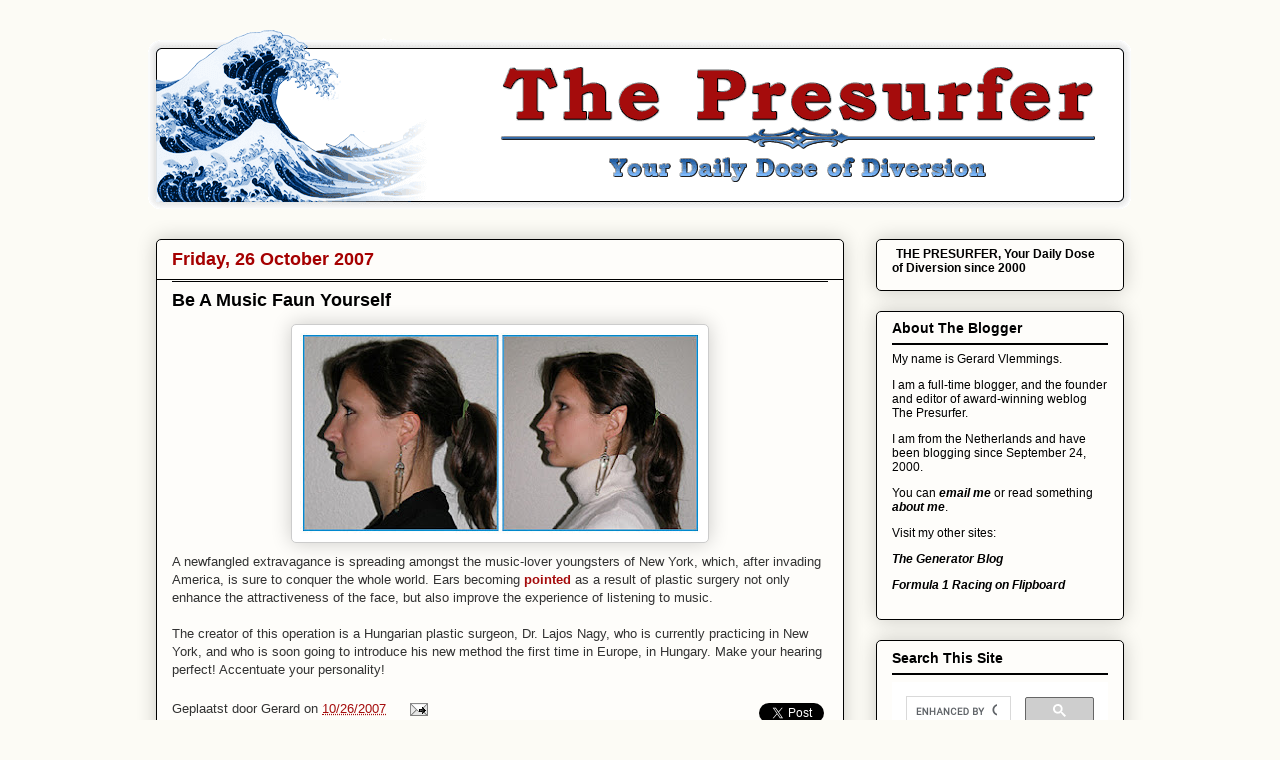

--- FILE ---
content_type: text/html; charset=UTF-8
request_url: https://presurfer.blogspot.com/2007/10/be-music-faun-yourself.html?showComment=1193415900000
body_size: 17038
content:
<!DOCTYPE html>
<html class='v2' dir='ltr' xmlns='http://www.w3.org/1999/xhtml' xmlns:b='http://www.google.com/2005/gml/b' xmlns:data='http://www.google.com/2005/gml/data' xmlns:expr='http://www.google.com/2005/gml/expr'>
<head>
<link href='https://www.blogger.com/static/v1/widgets/335934321-css_bundle_v2.css' rel='stylesheet' type='text/css'/>
<script type='text/javascript'>
var blog = document.location.hostname;
var slug = document.location.pathname;
var ctld = blog.substr(blog.lastIndexOf("."));
if (ctld != ".com") {
var ncr = "http://" + blog.substr(0, blog.indexOf("."));
ncr += ".blogspot.com/ncr" + slug;
window.location.replace(ncr);
}
</script>
<meta content='IE=EmulateIE7' http-equiv='X-UA-Compatible'/>
<meta content='width=1100' name='viewport'/>
<meta content='text/html; charset=UTF-8' http-equiv='Content-Type'/>
<meta content='blogger' name='generator'/>
<link href='https://presurfer.blogspot.com/favicon.ico' rel='icon' type='image/x-icon'/>
<link href='http://presurfer.blogspot.com/2007/10/be-music-faun-yourself.html' rel='canonical'/>
<link rel="alternate" type="application/atom+xml" title="The Presurfer - Atom" href="https://presurfer.blogspot.com/feeds/posts/default" />
<link rel="alternate" type="application/rss+xml" title="The Presurfer - RSS" href="https://presurfer.blogspot.com/feeds/posts/default?alt=rss" />
<link rel="service.post" type="application/atom+xml" title="The Presurfer - Atom" href="https://www.blogger.com/feeds/4622293537556367218/posts/default" />

<link rel="alternate" type="application/atom+xml" title="The Presurfer - Atom" href="https://presurfer.blogspot.com/feeds/5225070327248965315/comments/default" />
<!--Can't find substitution for tag [blog.ieCssRetrofitLinks]-->
<link href='https://blogger.googleusercontent.com/img/b/R29vZ2xl/AVvXsEh6AUMKokUuiyKdvVQKXxytPpHUNPDFD6M6kyavH8_N5M_jcZEJT8HpvcrK3Sc3qahXD2e7Ro76wiDEZ4TKk6QfzoVW-Uql13bG1tseZ8IY2t-Q3OAAUG93ASF0bMSm73K0d2Zc3RrvGLNARzo/s400/faun.jpg' rel='image_src'/>
<meta content='http://presurfer.blogspot.com/2007/10/be-music-faun-yourself.html' property='og:url'/>
<meta content='Be A Music Faun Yourself' property='og:title'/>
<meta content='The Presurfer is your daily dose of diversion. A blog about weird, funny and interesting things.' property='og:description'/>
<meta content='https://blogger.googleusercontent.com/img/b/R29vZ2xl/AVvXsEh6AUMKokUuiyKdvVQKXxytPpHUNPDFD6M6kyavH8_N5M_jcZEJT8HpvcrK3Sc3qahXD2e7Ro76wiDEZ4TKk6QfzoVW-Uql13bG1tseZ8IY2t-Q3OAAUG93ASF0bMSm73K0d2Zc3RrvGLNARzo/w1200-h630-p-k-no-nu/faun.jpg' property='og:image'/>
<title>The Presurfer: Be A Music Faun Yourself</title>
<style id='page-skin-1' type='text/css'><!--
/*
-----------------------------------------------
Blogger Template Style
Name:     Awesome Inc.
Designer: Tina Chen
URL:      tinachen.org
----------------------------------------------- */
#navbar-iframe {display: none !important;}
/* Variable definitions
====================
<Variable name="keycolor" description="Main Color" type="color" default="#ffffff"/>
<Group description="Page" selector=".body-fauxcolumns-outer">
<Variable name="body.font" description="Font" type="font"
default="normal normal 13px Arial, Tahoma, Helvetica, FreeSans, sans-serif"/>
<Variable name="body.background.color" description="Background Color" type="color" default="#000000"/>
<Variable name="body.text.color" description="Text Color" type="color" default="#ffffff"/>
</Group>
<Group description="Links" selector=".main-inner">
<Variable name="link.color" description="Link Color" type="color" default="#888888"/>
<Variable name="link.visited.color" description="Visited Color" type="color" default="#444444"/>
<Variable name="link.hover.color" description="Hover Color" type="color" default="#cccccc"/>
</Group>
<Group description="Blog Title" selector=".header">
<Variable name="header.font" description="Title Font" type="font"
default="normal bold 40px Arial, Tahoma, Helvetica, FreeSans, sans-serif"/>
<Variable name="header.text.color" description="Title Color" type="color" default="#333333" />
<Variable name="header.background.color" description="Header Background" type="color" default="transparent" />
</Group>
<Group description="Blog Description" selector=".description">
<Variable name="description.font" description="Font" type="font"
default="normal normal 14px Arial, Tahoma, Helvetica, FreeSans, sans-serif"/>
<Variable name="description.text.color" description="Text Color" type="color"
default="#333333" />
</Group>
<Group description="Tabs Text" selector=".tabs-outer .PageList">
<Variable name="tabs.font" description="Font" type="font"
default="normal bold 14px Arial, Tahoma, Helvetica, FreeSans, sans-serif"/>
<Variable name="tabs.text.color" description="Text Color" type="color" default="#333333"/>
<Variable name="tabs.selected.text.color" description="Selected Color" type="color" default="#000000"/>
</Group>
<Group description="Tabs Background" selector=".tabs-outer .PageList">
<Variable name="tabs.background.color" description="Background Color" type="color" default="#141414"/>
<Variable name="tabs.selected.background.color" description="Selected Color" type="color" default="#444444"/>
<Variable name="tabs.border.color" description="Border Color" type="color" default="#000000"/>
</Group>
<Group description="Date Header" selector=".date-header">
<Variable name="date.font" description="Font" type="font"
default="normal normal 14px Arial, Tahoma, Helvetica, FreeSans, sans-serif"/>
<Variable name="date.text.color" description="Text Color" type="color" default="#666666"/>
<Variable name="date.border.color" description="Border Color" type="color" default="#000000"/>
</Group>
<Group description="Post Title" selector=".post">
<Variable name="post.title.font" description="Font" type="font"
default="normal bold 22px Arial, Tahoma, Helvetica, FreeSans, sans-serif"/>
<Variable name="post.title.text.color" description="Text Color" type="color" default="#333333"/>
</Group>
<Group description="Post Background" selector=".post">
<Variable name="post.background.color" description="Background Color" type="color" default="#fefdfa" />
<Variable name="post.border.color" description="Border Color" type="color" default="#000000" />
<Variable name="post.border.bevel.color" description="Bevel Color" type="color" default="#000000"/>
</Group>
<Group description="Gadget Title" selector=".sidebar .widget">
<Variable name="widget.title.font" description="Font" type="font"
default="normal bold 14px Arial, Tahoma, Helvetica, FreeSans, sans-serif"/>
<Variable name="widget.title.text.color" description="Text Color" type="color" default="#333333"/>
</Group>
<Group description="Gadget Text" selector=".sidebar .widget">
<Variable name="widget.font" description="Font" type="font"
default="normal normal 14px Arial, Tahoma, Helvetica, FreeSans, sans-serif"/>
<Variable name="widget.text.color" description="Text Color" type="color" default="#333333"/>
<Variable name="widget.alternate.text.color" description="Alternate Color" type="color" default="#666666"/>
</Group>
<Group description="Gadget Links" selector=".sidebar .widget">
<Variable name="widget.link.color" description="Link Color" type="color" default="#a50c0c"/>
<Variable name="widget.link.visited.color" description="Visited Color" type="color" default="#0000ff"/>
<Variable name="widget.link.hover.color" description="Hover Color" type="color" default="#e69138"/>
</Group>
<Group description="Gadget Background" selector=".sidebar .widget">
<Variable name="widget.background.color" description="Background Color" type="color" default="#141414"/>
<Variable name="widget.border.color" description="Border Color" type="color" default="#222222"/>
<Variable name="widget.border.bevel.color" description="Bevel Color" type="color" default="#000000"/>
</Group>
<Group description="Sidebar Background" selector=".column-left-inner .column-right-inner">
<Variable name="widget.outer.background.color" description="Background Color" type="color" default="transparent" />
</Group>
<Group description="Images" selector=".main-inner">
<Variable name="image.background.color" description="Background Color" type="color" default="transparent"/>
<Variable name="image.border.color" description="Border Color" type="color" default="transparent"/>
</Group>
<Group description="Feed" selector=".blog-feeds">
<Variable name="feed.text.color" description="Text Color" type="color" default="#333333"/>
</Group>
<Group description="Feed Links" selector=".blog-feeds">
<Variable name="feed.link.color" description="Link Color" type="color" default="#a50c0c"/>
<Variable name="feed.link.visited.color" description="Visited Color" type="color" default="#0000ff"/>
<Variable name="feed.link.hover.color" description="Hover Color" type="color" default="#e69138"/>
</Group>
<Group description="Pager" selector=".blog-pager">
<Variable name="pager.background.color" description="Background Color" type="color" default="#fefdfa" />
</Group>
<Group description="Footer" selector=".footer-outer">
<Variable name="footer.background.color" description="Background Color" type="color" default="#fefdfa" />
<Variable name="footer.text.color" description="Text Color" type="color" default="#333333" />
</Group>
<Variable name="title.shadow.spread" description="Title Shadow" type="length" default="-1px"/>
<Variable name="body.background" description="Body Background" type="background"
color="#fcfbf5"
default="$(color) none repeat scroll top left"/>
<Variable name="body.background.gradient.cap" description="Body Gradient Cap" type="url"
default="none"/>
<Variable name="tabs.background.gradient" description="Tabs Background Gradient" type="url"
default="none"/>
<Variable name="header.background.gradient" description="Header Background Gradient" type="url" default="none" />
<Variable name="header.padding.top" description="Header Top Padding" type="length" default="22px" />
<Variable name="header.margin.top" description="Header Top Margin" type="length" default="0" />
<Variable name="header.margin.bottom" description="Header Bottom Margin" type="length" default="0" />
<Variable name="widget.padding.top" description="Widget Padding Top" type="length" default="8px" />
<Variable name="widget.padding.side" description="Widget Padding Side" type="length" default="15px" />
<Variable name="widget.outer.margin.top" description="Widget Top Margin" type="length" default="0" />
<Variable name="widget.outer.background.gradient" description="Gradient" type="url" default="none" />
<Variable name="widget.border.radius" description="Gadget Border Radius" type="length" default="0" />
<Variable name="outer.shadow.spread" description="Outer Shadow Size" type="length" default="0" />
<Variable name="date.header.border.radius.top" description="Date Header Border Radius Top" type="length" default="0" />
<Variable name="date.header.position" description="Date Header Position" type="length" default="15px" />
<Variable name="date.space" description="Date Space" type="length" default="30px" />
<Variable name="date.position" description="Date Float" type="string" default="static" />
<Variable name="date.padding.bottom" description="Date Padding Bottom" type="length" default="0" />
<Variable name="date.border.size" description="Date Border Size" type="length" default="0" />
<Variable name="date.background" description="Date Background" type="background" color="transparent"
default="$(color) none no-repeat scroll top left" />
<Variable name="date.last.space.bottom" description="Date Last Space Bottom" type="length"
default="20px" />
<Variable name="date.last.border.radius.bottom" description="Date Last bottom radius" type="length" default="5px" />
<Variable name="post.first.padding.top" description="First Post Padding Top" type="length" default="0" />
<Variable name="image.shadow.spread" description="Image Shadow Size" type="length" default="0"/>
<Variable name="image.border.radius" description="Image Border Radius" type="length" default="0"/>
<Variable name="separator.outdent" description="Separator Outdent" type="length" default="15px" />
<Variable name="title.separator.border.size" description="Widget Title Border Size" type="length" default="1px" />
<Variable name="list.separator.border.size" description="List Separator Border Size" type="length" default="1px" />
<Variable name="shadow.spread" description="Shadow Size" type="length" default="0"/>
<Variable name="startSide" description="Side where text starts in blog language" type="automatic" default="left"/>
<Variable name="endSide" description="Side where text ends in blog language" type="automatic" default="right"/>
<Variable name="date.side" description="Side where date header is placed" type="string" default="right"/>
<Variable name="pager.border.radius.top" description="Pager Border Top Radius" type="length" default="5px" />
<Variable name="pager.space.top" description="Pager Top Space" type="length" default="1em" />
<Variable name="footer.background.gradient" description="Background Gradient" type="url" default="none" />
*/
/* Content
----------------------------------------------- */
body {
font: normal normal 13px Verdana, Geneva, sans-serif;;
color: #333333;
background: #fcfbf5 none repeat scroll top left;
}
html body .content-outer {
min-width: 0;
max-width: 100%;
width: 100%;
}
a:link {
text-decoration: none;
color: #a50c0c;
}
a:visited {
text-decoration: none;
color: #0000ff;
}
a:hover {
text-decoration: underline;
color: #e69138;
}
.body-fauxcolumn-outer .cap-top {
position: absolute;
z-index: 1;
height: 276px;
width: 100%;
background: transparent none repeat-x scroll top left;
_background-image: none;
}
/* Columns
----------------------------------------------- */
.content-inner {
padding: 0;
}
.header-inner .section {
margin: 0 7px;
}
.tabs-inner .section {
margin: 0 16px;
}
.main-inner {
padding-top: 30px;
}
.main-inner .column-center-inner,
.main-inner .column-left-inner,
.main-inner .column-right-inner {
padding: 0 5px;
}
*+html body .main-inner .column-center-inner {
margin-top: -30px;
}
#layout .main-inner .column-center-inner {
margin-top: 0;
}
/* Header
----------------------------------------------- */
.header-outer {
margin: 0 0 0 0;
background: transparent none repeat scroll 0 0;
}
.Header h1 {
font: normal normal 48px Verdana, Geneva, sans-serif;;
color: #000000;
text-shadow: 0 0 -1px #000000;
}
.Header h1 a {
color: #000000;
}
.Header .description {
font: normal normal 20px Verdana, Geneva, sans-serif;;
color: #000000;
}
.header-inner .Header .titlewrapper,
.header-inner .Header .descriptionwrapper {
padding-left: 0;
padding-right: 0;
margin-bottom: 0;
}
.header-inner .Header .titlewrapper {
padding-top: 22px;
}
/* Tabs
----------------------------------------------- */
.tabs-outer {
overflow: hidden;
position: relative;
background: #000000 url(//www.blogblog.com/1kt/awesomeinc/tabs_gradient_light.png) repeat scroll 0 0;
}
#layout .tabs-outer {
overflow: visible;
}
.tabs-cap-top, .tabs-cap-bottom {
position: absolute;
width: 100%;
border-top: 1px solid #908d6a;
}
.tabs-cap-bottom {
bottom: 0;
}
.tabs-inner .widget li a {
display: inline-block;
margin: 0;
padding: .6em 1.5em;
font: normal normal 13px Verdana, Geneva, sans-serif;;
color: #000000;
border-top: 1px solid #908d6a;
border-bottom: 1px solid #908d6a;
border-left: 1px solid #908d6a;
}
.tabs-inner .widget li:last-child a {
border-right: 1px solid #908d6a;
}
.tabs-inner .widget li.selected a, .tabs-inner .widget li a:hover {
background: #63704b url(//www.blogblog.com/1kt/awesomeinc/tabs_gradient_light.png) repeat-x scroll 0 -100px;
color: #ffffff;
}
/* Headings
----------------------------------------------- */
h2 {
font: normal bold 14px Verdana, Geneva, sans-serif;;
color: #000000;
}
/* Widgets
----------------------------------------------- */
.main-inner .section {
margin: 0 27px;
padding: 0;
}
.main-inner .column-left-outer,
.main-inner .column-right-outer {
margin-top: 0;
}
#layout .main-inner .column-left-outer,
#layout .main-inner .column-right-outer {
margin-top: 0;
}
.main-inner .column-left-inner,
.main-inner .column-right-inner {
background: transparent none repeat 0 0;
-moz-box-shadow: 0 0 0 rgba(0, 0, 0, .2);
-webkit-box-shadow: 0 0 0 rgba(0, 0, 0, .2);
-goog-ms-box-shadow: 0 0 0 rgba(0, 0, 0, .2);
box-shadow: 0 0 0 rgba(0, 0, 0, .2);
-moz-border-radius: 5px;
-webkit-border-radius: 5px;
-goog-ms-border-radius: 5px;
border-radius: 5px;
}
#layout .main-inner .column-left-inner,
#layout .main-inner .column-right-inner {
margin-top: 0;
}
.sidebar .widget {
font: normal normal 12px Verdana, Geneva, sans-serif;;
color: #000000;
}
.sidebar .widget a:link {
color: #000000;
}
.sidebar .widget a:visited {
color: #0000ff;
}
.sidebar .widget a:hover {
color: #ffa03e;
}
.sidebar .widget h2 {
text-shadow: 0 0 -1px #000000;
}
.main-inner .widget {
background-color: #fefdfa;
border: 1px solid #000000;
padding: 0 15px 15px;
margin: 20px -16px;
-moz-box-shadow: 0 0 20px rgba(0, 0, 0, .2);
-webkit-box-shadow: 0 0 20px rgba(0, 0, 0, .2);
-goog-ms-box-shadow: 0 0 20px rgba(0, 0, 0, .2);
box-shadow: 0 0 20px rgba(0, 0, 0, .2);
-moz-border-radius: 5px;
-webkit-border-radius: 5px;
-goog-ms-border-radius: 5px;
border-radius: 5px;
}
.main-inner .widget h2 {
margin: 0 -0;
padding: .6em 0 .5em;
border-bottom: 1px solid #000000;
}
.footer-inner .widget h2 {
padding: 0 0 .4em;
border-bottom: 1px solid #000000;
}
.main-inner .widget h2 + div, .footer-inner .widget h2 + div {
border-top: 1px solid #000000;
padding-top: 8px;
}
.main-inner .widget .widget-content {
margin: 0 -0;
padding: 7px 0 0;
}
.main-inner .widget ul, .main-inner .widget #ArchiveList ul.flat {
margin: -8px -15px 0;
padding: 0;
list-style: none;
}
.main-inner .widget #ArchiveList {
margin: -8px 0 0;
}
.main-inner .widget ul li, .main-inner .widget #ArchiveList ul.flat li {
padding: .5em 15px;
text-indent: 0;
color: #666666;
border-top: 0 solid #000000;
border-bottom: 1px solid #000000;
}
.main-inner .widget #ArchiveList ul li {
padding-top: .25em;
padding-bottom: .25em;
}
.main-inner .widget ul li:first-child, .main-inner .widget #ArchiveList ul.flat li:first-child {
border-top: none;
}
.main-inner .widget ul li:last-child, .main-inner .widget #ArchiveList ul.flat li:last-child {
border-bottom: none;
}
.post-body {
position: relative;
}
.main-inner .widget .post-body ul {
padding: 0 2.5em;
margin: .5em 0;
list-style: disc;
}
.main-inner .widget .post-body ul li {
padding: 0.25em 0;
margin-bottom: .25em;
color: #333333;
border: none;
}
.footer-inner .widget ul {
padding: 0;
list-style: none;
}
.widget .zippy {
color: #666666;
}
/* Posts
----------------------------------------------- */
body .main-inner .Blog {
padding: 0;
margin-bottom: 1em;
background-color: transparent;
border: none;
-moz-box-shadow: 0 0 0 rgba(0, 0, 0, 0);
-webkit-box-shadow: 0 0 0 rgba(0, 0, 0, 0);
-goog-ms-box-shadow: 0 0 0 rgba(0, 0, 0, 0);
box-shadow: 0 0 0 rgba(0, 0, 0, 0);
}
.main-inner .section:last-child .Blog:last-child {
padding: 0;
margin-bottom: 1em;
}
.main-inner .widget h2.date-header {
margin: 0 -15px 1px;
padding: 0 0 0 0;
font: normal bold 18px Verdana, Geneva, sans-serif;
color: #a50000;
background: transparent none no-repeat scroll top left;
border-top: 0 solid #000000;
border-bottom: 1px solid #000000;
-moz-border-radius-topleft: 0;
-moz-border-radius-topright: 0;
-webkit-border-top-left-radius: 0;
-webkit-border-top-right-radius: 0;
border-top-left-radius: 0;
border-top-right-radius: 0;
position: static;
bottom: 100%;
right: 15px;
text-shadow: 0 0 -1px #000000;
}
.main-inner .widget h2.date-header span {
font: normal bold 18px Verdana, Geneva, sans-serif;
display: block;
padding: .5em 15px;
border-left: 0 solid #000000;
border-right: 0 solid #000000;
}
.date-outer {
position: relative;
margin: 30px 0 20px;
padding: 0 15px;
background-color: #fefdfa;
border: 1px solid #000000;
-moz-box-shadow: 0 0 20px rgba(0, 0, 0, .2);
-webkit-box-shadow: 0 0 20px rgba(0, 0, 0, .2);
-goog-ms-box-shadow: 0 0 20px rgba(0, 0, 0, .2);
box-shadow: 0 0 20px rgba(0, 0, 0, .2);
-moz-border-radius: 5px;
-webkit-border-radius: 5px;
-goog-ms-border-radius: 5px;
border-radius: 5px;
}
.date-outer:first-child {
margin-top: 0;
}
.date-outer:last-child {
margin-bottom: 20px;
-moz-border-radius-bottomleft: 5px;
-moz-border-radius-bottomright: 5px;
-webkit-border-bottom-left-radius: 5px;
-webkit-border-bottom-right-radius: 5px;
-goog-ms-border-bottom-left-radius: 5px;
-goog-ms-border-bottom-right-radius: 5px;
border-bottom-left-radius: 5px;
border-bottom-right-radius: 5px;
}
.date-posts {
margin: 0 -0;
padding: 0 0;
clear: both;
}
.post-outer, .inline-ad {
border-top: 1px solid #000000;
margin: 0 -0;
padding: 15px 0;
}
.post-outer {
padding-bottom: 10px;
}
.post-outer:first-child {
padding-top: 0;
border-top: none;
}
.post-outer:last-child, .inline-ad:last-child {
border-bottom: none;
}
.post-body {
position: relative;
}
.post-body img {
padding: 8px;
background: #ffffff;
border: 1px solid #cccccc;
-moz-box-shadow: 0 0 20px rgba(0, 0, 0, .2);
-webkit-box-shadow: 0 0 20px rgba(0, 0, 0, .2);
box-shadow: 0 0 20px rgba(0, 0, 0, .2);
-moz-border-radius: 5px;
-webkit-border-radius: 5px;
border-radius: 5px;
}
h3.post-title, h4 {
font: normal bold 18px Verdana, Geneva, sans-serif;;
color: #000000;
}
h3.post-title a {
font: normal bold 18px Verdana, Geneva, sans-serif;;
color: #000000;
}
h3.post-title a:hover {
color: #e69138;
text-decoration: underline;
}
.post-header {
margin: 0 0 1em;
}
.post-body {
line-height: 1.4;
}
.post-outer h2 {
color: #333333;
}
.post-footer {
margin: 1.5em 0 0;
}
#blog-pager {
padding: 15px;
font-size: 120%;
background-color: #fefdfa;
border: 1px solid #000000;
-moz-box-shadow: 0 0 20px rgba(0, 0, 0, .2);
-webkit-box-shadow: 0 0 20px rgba(0, 0, 0, .2);
-goog-ms-box-shadow: 0 0 20px rgba(0, 0, 0, .2);
box-shadow: 0 0 20px rgba(0, 0, 0, .2);
-moz-border-radius: 5px;
-webkit-border-radius: 5px;
-goog-ms-border-radius: 5px;
border-radius: 5px;
-moz-border-radius-topleft: 5px;
-moz-border-radius-topright: 5px;
-webkit-border-top-left-radius: 5px;
-webkit-border-top-right-radius: 5px;
-goog-ms-border-top-left-radius: 5px;
-goog-ms-border-top-right-radius: 5px;
border-top-left-radius: 5px;
border-top-right-radius-topright: 5px;
margin-top: 1em;
}
.blog-feeds, .post-feeds {
margin: 1em 0;
text-align: center;
color: #000000;
}
.blog-feeds a, .post-feeds a {
color: #a50c0c;
}
.blog-feeds a:visited, .post-feeds a:visited {
color: #0000ff;
}
.blog-feeds a:hover, .post-feeds a:hover {
color: #e67500;
}
.post-outer .comments {
margin-top: 2em;
}
/* Footer
----------------------------------------------- */
.footer-outer {
margin: -20px 0 -1px;
padding: 20px 0 0;
color: #000000;
overflow: hidden;
}
.footer-fauxborder-left {
border-top: 1px solid #000000;
background: #fefdfa none repeat scroll 0 0;
-moz-box-shadow: 0 0 20px rgba(0, 0, 0, .2);
-webkit-box-shadow: 0 0 20px rgba(0, 0, 0, .2);
-goog-ms-box-shadow: 0 0 20px rgba(0, 0, 0, .2);
box-shadow: 0 0 20px rgba(0, 0, 0, .2);
margin: 0 -20px;
}

--></style>
<style id='template-skin-1' type='text/css'><!--
body {
min-width: 1000px;
}
.content-outer, .content-fauxcolumn-outer, .region-inner {
min-width: 1000px;
max-width: 1000px;
_width: 1000px;
}
.main-inner .columns {
padding-left: 0px;
padding-right: 280px;
}
.main-inner .fauxcolumn-center-outer {
left: 0px;
right: 280px;
/* IE6 does not respect left and right together */
_width: expression(this.parentNode.offsetWidth -
parseInt("0px") -
parseInt("280px") + 'px');
}
.main-inner .fauxcolumn-left-outer {
width: 0px;
}
.main-inner .fauxcolumn-right-outer {
width: 280px;
}
.main-inner .column-left-outer {
width: 0px;
right: 100%;
margin-left: -0px;
}
.main-inner .column-right-outer {
width: 280px;
margin-right: -280px;
}
#layout {
min-width: 0;
}
#layout .content-outer {
min-width: 0;
width: 800px;
}
#layout .region-inner {
min-width: 0;
width: auto;
}
--></style>
<script type='text/javascript'>

  var _gaq = _gaq || [];
  _gaq.push(['_setAccount', 'UA-702878-2']);
  _gaq.push(['_trackPageview']);

  (function() {
    var ga = document.createElement('script'); ga.type = 'text/javascript'; ga.async = true;
    ga.src = ('https:' == document.location.protocol ? 'https://ssl' : 'http://www') + '.google-analytics.com/ga.js';
    var s = document.getElementsByTagName('script')[0]; s.parentNode.insertBefore(ga, s);
  })();

</script>
<link href='https://www.blogger.com/dyn-css/authorization.css?targetBlogID=4622293537556367218&amp;zx=687a8feb-0146-418a-96c8-fefeab7660a9' media='none' onload='if(media!=&#39;all&#39;)media=&#39;all&#39;' rel='stylesheet'/><noscript><link href='https://www.blogger.com/dyn-css/authorization.css?targetBlogID=4622293537556367218&amp;zx=687a8feb-0146-418a-96c8-fefeab7660a9' rel='stylesheet'/></noscript>
<meta name='google-adsense-platform-account' content='ca-host-pub-1556223355139109'/>
<meta name='google-adsense-platform-domain' content='blogspot.com'/>

<!-- data-ad-client=ca-pub-3466199053549838 -->

</head>
<body class='loading'>
<div class='navbar section' id='navbar'><div class='widget Navbar' data-version='1' id='Navbar1'><script type="text/javascript">
    function setAttributeOnload(object, attribute, val) {
      if(window.addEventListener) {
        window.addEventListener('load',
          function(){ object[attribute] = val; }, false);
      } else {
        window.attachEvent('onload', function(){ object[attribute] = val; });
      }
    }
  </script>
<div id="navbar-iframe-container"></div>
<script type="text/javascript" src="https://apis.google.com/js/platform.js"></script>
<script type="text/javascript">
      gapi.load("gapi.iframes:gapi.iframes.style.bubble", function() {
        if (gapi.iframes && gapi.iframes.getContext) {
          gapi.iframes.getContext().openChild({
              url: 'https://www.blogger.com/navbar/4622293537556367218?po\x3d5225070327248965315\x26origin\x3dhttps://presurfer.blogspot.com',
              where: document.getElementById("navbar-iframe-container"),
              id: "navbar-iframe"
          });
        }
      });
    </script><script type="text/javascript">
(function() {
var script = document.createElement('script');
script.type = 'text/javascript';
script.src = '//pagead2.googlesyndication.com/pagead/js/google_top_exp.js';
var head = document.getElementsByTagName('head')[0];
if (head) {
head.appendChild(script);
}})();
</script>
</div></div>
<div class='body-fauxcolumns'>
<div class='fauxcolumn-outer body-fauxcolumn-outer'>
<div class='cap-top'>
<div class='cap-left'></div>
<div class='cap-right'></div>
</div>
<div class='fauxborder-left'>
<div class='fauxborder-right'></div>
<div class='fauxcolumn-inner'>
</div>
</div>
<div class='cap-bottom'>
<div class='cap-left'></div>
<div class='cap-right'></div>
</div>
</div>
</div>
<div class='content'>
<div class='content-fauxcolumns'>
<div class='fauxcolumn-outer content-fauxcolumn-outer'>
<div class='cap-top'>
<div class='cap-left'></div>
<div class='cap-right'></div>
</div>
<div class='fauxborder-left'>
<div class='fauxborder-right'></div>
<div class='fauxcolumn-inner'>
</div>
</div>
<div class='cap-bottom'>
<div class='cap-left'></div>
<div class='cap-right'></div>
</div>
</div>
</div>
<div class='content-outer'>
<div class='content-cap-top cap-top'>
<div class='cap-left'></div>
<div class='cap-right'></div>
</div>
<div class='fauxborder-left content-fauxborder-left'>
<div class='fauxborder-right content-fauxborder-right'></div>
<div class='content-inner'>
<header>
<div class='header-outer'>
<div class='header-cap-top cap-top'>
<div class='cap-left'></div>
<div class='cap-right'></div>
</div>
<div class='fauxborder-left header-fauxborder-left'>
<div class='fauxborder-right header-fauxborder-right'></div>
<div class='region-inner header-inner'>
<div class='header section' id='header'><div class='widget Header' data-version='1' id='Header1'>
<div id='header-inner'>
<a href='https://presurfer.blogspot.com/' style='display: block'>
<img alt='The Presurfer' height='179px; ' id='Header1_headerimg' src='https://blogger.googleusercontent.com/img/b/R29vZ2xl/AVvXsEj1dzu_tCbSOy_s0EL6FjJQWF-CElKwoM4ONyre_VtM06bn03gyEgENEHv2I54kn5Ki8HtNKalVmxW4Vwc6q3CGOBMtBn9PR4ucaYLQK7JyKcFT7no9pg2z4uucRaKW4mIUHp-eX0hTmZSVxP6A/s1600/PresurferHeaderFINAL-RWB2.png' style='display: block' width='984px; '/>
</a>
</div>
</div></div>
</div>
</div>
<div class='header-cap-bottom cap-bottom'>
<div class='cap-left'></div>
<div class='cap-right'></div>
</div>
</div>
</header>
<div class='tabs-outer'>
<div class='tabs-cap-top cap-top'>
<div class='cap-left'></div>
<div class='cap-right'></div>
</div>
<div class='fauxborder-left tabs-fauxborder-left'>
<div class='fauxborder-right tabs-fauxborder-right'></div>
<div class='region-inner tabs-inner'>
<div class='tabs no-items section' id='crosscol'></div>
<div class='tabs no-items section' id='crosscol-overflow'></div>
</div>
</div>
<div class='tabs-cap-bottom cap-bottom'>
<div class='cap-left'></div>
<div class='cap-right'></div>
</div>
</div>
<div class='main-outer'>
<div class='main-cap-top cap-top'>
<div class='cap-left'></div>
<div class='cap-right'></div>
</div>
<div class='fauxborder-left main-fauxborder-left'>
<div class='fauxborder-right main-fauxborder-right'></div>
<div class='region-inner main-inner'>
<div class='columns fauxcolumns'>
<div class='fauxcolumn-outer fauxcolumn-center-outer'>
<div class='cap-top'>
<div class='cap-left'></div>
<div class='cap-right'></div>
</div>
<div class='fauxborder-left'>
<div class='fauxborder-right'></div>
<div class='fauxcolumn-inner'>
</div>
</div>
<div class='cap-bottom'>
<div class='cap-left'></div>
<div class='cap-right'></div>
</div>
</div>
<div class='fauxcolumn-outer fauxcolumn-left-outer'>
<div class='cap-top'>
<div class='cap-left'></div>
<div class='cap-right'></div>
</div>
<div class='fauxborder-left'>
<div class='fauxborder-right'></div>
<div class='fauxcolumn-inner'>
</div>
</div>
<div class='cap-bottom'>
<div class='cap-left'></div>
<div class='cap-right'></div>
</div>
</div>
<div class='fauxcolumn-outer fauxcolumn-right-outer'>
<div class='cap-top'>
<div class='cap-left'></div>
<div class='cap-right'></div>
</div>
<div class='fauxborder-left'>
<div class='fauxborder-right'></div>
<div class='fauxcolumn-inner'>
</div>
</div>
<div class='cap-bottom'>
<div class='cap-left'></div>
<div class='cap-right'></div>
</div>
</div>
<!-- corrects IE6 width calculation -->
<div class='columns-inner'>
<div class='column-center-outer'>
<div class='column-center-inner'>
<div class='main section' id='main'><div class='widget Blog' data-version='1' id='Blog1'>
<div class='blog-posts hfeed'>

          <div class="date-outer">
        
<h2 class='date-header'><span>Friday, 26 October 2007</span></h2>

          <div class="date-posts">
        
<div class='post-outer'>
<div class='post hentry'>
<a name='5225070327248965315'></a>
<h3 class='post-title entry-title'>
<a href='https://presurfer.blogspot.com/2007/10/be-music-faun-yourself.html'>Be A Music Faun Yourself</a>
</h3>
<div class='post-header'>
<div class='post-header-line-1'></div>
</div>
<div class='post-body entry-content'>
<a href="https://blogger.googleusercontent.com/img/b/R29vZ2xl/AVvXsEh6AUMKokUuiyKdvVQKXxytPpHUNPDFD6M6kyavH8_N5M_jcZEJT8HpvcrK3Sc3qahXD2e7Ro76wiDEZ4TKk6QfzoVW-Uql13bG1tseZ8IY2t-Q3OAAUG93ASF0bMSm73K0d2Zc3RrvGLNARzo/s1600-h/faun.jpg" onblur="try {parent.deselectBloggerImageGracefully();} catch(e) {}"><img alt="" border="0" id="BLOGGER_PHOTO_ID_5125557435198695810" src="https://blogger.googleusercontent.com/img/b/R29vZ2xl/AVvXsEh6AUMKokUuiyKdvVQKXxytPpHUNPDFD6M6kyavH8_N5M_jcZEJT8HpvcrK3Sc3qahXD2e7Ro76wiDEZ4TKk6QfzoVW-Uql13bG1tseZ8IY2t-Q3OAAUG93ASF0bMSm73K0d2Zc3RrvGLNARzo/s400/faun.jpg" style="display:block; margin:0px auto 10px; text-align:center;cursor:pointer; cursor:hand;" /></a> A newfangled extravagance is spreading amongst the music-lover youngsters of New York, which, after invading America, is sure to conquer the whole world. Ears becoming <b><a href="http://www.modernplasztika.co.hu/audioful_eng.html">pointed</a></b> as a result of plastic surgery not only enhance the attractiveness of the face, but also improve the experience of listening to music.<br /><br />The creator of this operation is a Hungarian plastic surgeon, Dr. Lajos Nagy, who is currently practicing in New York, and who is soon going to introduce his new method the first time in Europe, in Hungary. Make your hearing perfect! Accentuate your personality!
<div style='clear: both;'></div>
</div>
<div class='post-footer'>
<div style='float:right;padding:4px;'>
<a class='twitter-share-button' data-count='none' data-lang='en' data-related='presurfer:' data-text='Be A Music Faun Yourself' data-url='http://presurfer.blogspot.com/2007/10/be-music-faun-yourself.html' data-via='presurfer' href='http://twitter.com/share' rel='nofollow'></a>
<script src="//platform.twitter.com/widgets.js" type="text/javascript">
</script>
</div>
<div class='post-footer-line post-footer-line-1'><span class='post-author vcard'>
Geplaatst door
<span class='fn'>Gerard</span>
</span>
<span class='post-timestamp'>
on
<a class='timestamp-link' href='https://presurfer.blogspot.com/2007/10/be-music-faun-yourself.html' rel='bookmark' title='permanent link'><abbr class='published' title='2007-10-26T10:20:00+02:00'>10/26/2007</abbr></a>
</span>
<span class='post-icons'>
<span class='item-action'>
<a href='https://www.blogger.com/email-post/4622293537556367218/5225070327248965315' title='Email Post'>
<img alt="" class="icon-action" height="13" src="//img1.blogblog.com/img/icon18_email.gif" width="18">
</a>
</span>
<span class='item-control blog-admin pid-1543655135'>
<a href='https://www.blogger.com/post-edit.g?blogID=4622293537556367218&postID=5225070327248965315&from=pencil' title='Edit Post'>
<img alt='' class='icon-action' height='18' src='https://resources.blogblog.com/img/icon18_edit_allbkg.gif' width='18'/>
</a>
</span>
</span>
<span class='post-comment-link'>
</span>
<span class='post-backlinks post-comment-link'>
</span>
</div>
<div class='post-footer-line post-footer-line-2'><span class='post-labels'>
Labels:
<a href='https://presurfer.blogspot.com/search/label/weird' rel='tag'>weird</a>
</span>
</div>
<div class='post-footer-line post-footer-line-3'></div>
</div>
</div>
<div class='comments' id='comments'>
<a name='comments'></a>
<h4>
9
comment(s):
        
</h4>
<div id='Blog1_comments-block-wrapper'>
<dl class='' id='comments-block'>
<dt class='comment-author anon-comment-icon' id='c802418771239081913'>
<a name='c802418771239081913'></a>
Anonymous
said...
<div style='float:left;padding:4px;'>
<a class='twitter-share-button' data-count='horizontal' data-lang='en' data-related='presurfer:' data-text='Be A Music Faun Yourself' data-url='http://presurfer.blogspot.com/2007/10/be-music-faun-yourself.html' data-via='presurfer' href='http://twitter.com/share' rel='nofollow'></a>
<script src="//platform.twitter.com/widgets.js" type="text/javascript">
</script>
</div>
</dt>
<dd class='comment-body' id='Blog1_cmt-802418771239081913'>
<p>
Looking at the pictures of before and after they are obviously fake. I am not one to just call things fake but who has the exact same hair 4 weeks after surgery. Also if you look at the ear it is the same on all the patients. My wife has had 3 nose surgery's  so I am knowledgeable about post op photos. This has to be a humor site.
</p>
</dd>
<dd class='comment-footer'>
<span class='comment-timestamp'>
<a href='https://presurfer.blogspot.com/2007/10/be-music-faun-yourself.html?showComment=1193404260000#c802418771239081913' title='comment permalink'>
October 26, 2007
</a>
<span class='item-control blog-admin pid-522685399'>
<a class='comment-delete' href='https://www.blogger.com/comment/delete/4622293537556367218/802418771239081913' title='Delete Comment'>
<img src='https://resources.blogblog.com/img/icon_delete13.gif'/>
</a>
</span>
</span>
</dd>
<dt class='comment-author anon-comment-icon' id='c2060409400483311649'>
<a name='c2060409400483311649'></a>
Anonymous
said...
<div style='float:left;padding:4px;'>
<a class='twitter-share-button' data-count='horizontal' data-lang='en' data-related='presurfer:' data-text='Be A Music Faun Yourself' data-url='http://presurfer.blogspot.com/2007/10/be-music-faun-yourself.html' data-via='presurfer' href='http://twitter.com/share' rel='nofollow'></a>
<script src="//platform.twitter.com/widgets.js" type="text/javascript">
</script>
</div>
</dt>
<dd class='comment-body' id='Blog1_cmt-2060409400483311649'>
<p>
Yeah, those photos have got to be fake. Sure the models have all changed their shirts, but that's it. The ears are all the same, the facial blemishes remain unchanged, the jewelry is the same "weeks" later, and their hair is all exactly the same length pre-and-post-op.
</p>
</dd>
<dd class='comment-footer'>
<span class='comment-timestamp'>
<a href='https://presurfer.blogspot.com/2007/10/be-music-faun-yourself.html?showComment=1193415900000#c2060409400483311649' title='comment permalink'>
October 26, 2007
</a>
<span class='item-control blog-admin pid-522685399'>
<a class='comment-delete' href='https://www.blogger.com/comment/delete/4622293537556367218/2060409400483311649' title='Delete Comment'>
<img src='https://resources.blogblog.com/img/icon_delete13.gif'/>
</a>
</span>
</span>
</dd>
<dt class='comment-author anon-comment-icon' id='c2257505916158843023'>
<a name='c2257505916158843023'></a>
Anonymous
said...
<div style='float:left;padding:4px;'>
<a class='twitter-share-button' data-count='horizontal' data-lang='en' data-related='presurfer:' data-text='Be A Music Faun Yourself' data-url='http://presurfer.blogspot.com/2007/10/be-music-faun-yourself.html' data-via='presurfer' href='http://twitter.com/share' rel='nofollow'></a>
<script src="//platform.twitter.com/widgets.js" type="text/javascript">
</script>
</div>
</dt>
<dd class='comment-body' id='Blog1_cmt-2257505916158843023'>
<p>
Pointed ears do exist, though. See BodyTwo/Modblog.<BR/><BR/>http://www.bodytwo.com/blog/2007/10/09/elven-ears/#more-209
</p>
</dd>
<dd class='comment-footer'>
<span class='comment-timestamp'>
<a href='https://presurfer.blogspot.com/2007/10/be-music-faun-yourself.html?showComment=1193416140000#c2257505916158843023' title='comment permalink'>
October 26, 2007
</a>
<span class='item-control blog-admin pid-522685399'>
<a class='comment-delete' href='https://www.blogger.com/comment/delete/4622293537556367218/2257505916158843023' title='Delete Comment'>
<img src='https://resources.blogblog.com/img/icon_delete13.gif'/>
</a>
</span>
</span>
</dd>
<dt class='comment-author anon-comment-icon' id='c1884167237756790322'>
<a name='c1884167237756790322'></a>
Anonymous
said...
<div style='float:left;padding:4px;'>
<a class='twitter-share-button' data-count='horizontal' data-lang='en' data-related='presurfer:' data-text='Be A Music Faun Yourself' data-url='http://presurfer.blogspot.com/2007/10/be-music-faun-yourself.html' data-via='presurfer' href='http://twitter.com/share' rel='nofollow'></a>
<script src="//platform.twitter.com/widgets.js" type="text/javascript">
</script>
</div>
</dt>
<dd class='comment-body' id='Blog1_cmt-1884167237756790322'>
<p>
My sisters have one (sorta) pointed ear.  It's a family trait.<BR/><BR/>One of my college friends has pointed ears and a longish nose!
</p>
</dd>
<dd class='comment-footer'>
<span class='comment-timestamp'>
<a href='https://presurfer.blogspot.com/2007/10/be-music-faun-yourself.html?showComment=1193427300000#c1884167237756790322' title='comment permalink'>
October 26, 2007
</a>
<span class='item-control blog-admin pid-522685399'>
<a class='comment-delete' href='https://www.blogger.com/comment/delete/4622293537556367218/1884167237756790322' title='Delete Comment'>
<img src='https://resources.blogblog.com/img/icon_delete13.gif'/>
</a>
</span>
</span>
</dd>
<dt class='comment-author blogger-comment-icon' id='c3282271873721283745'>
<a name='c3282271873721283745'></a>
<a href='https://www.blogger.com/profile/14047409406840291723' rel='nofollow'>mister anchovy</a>
said...
<div style='float:left;padding:4px;'>
<a class='twitter-share-button' data-count='horizontal' data-lang='en' data-related='presurfer:' data-text='Be A Music Faun Yourself' data-url='http://presurfer.blogspot.com/2007/10/be-music-faun-yourself.html' data-via='presurfer' href='http://twitter.com/share' rel='nofollow'></a>
<script src="//platform.twitter.com/widgets.js" type="text/javascript">
</script>
</div>
</dt>
<dd class='comment-body' id='Blog1_cmt-3282271873721283745'>
<p>
...and live long and prosper, eh?
</p>
</dd>
<dd class='comment-footer'>
<span class='comment-timestamp'>
<a href='https://presurfer.blogspot.com/2007/10/be-music-faun-yourself.html?showComment=1193457780000#c3282271873721283745' title='comment permalink'>
October 27, 2007
</a>
<span class='item-control blog-admin pid-313125299'>
<a class='comment-delete' href='https://www.blogger.com/comment/delete/4622293537556367218/3282271873721283745' title='Delete Comment'>
<img src='https://resources.blogblog.com/img/icon_delete13.gif'/>
</a>
</span>
</span>
</dd>
<dt class='comment-author anon-comment-icon' id='c4231459607282441403'>
<a name='c4231459607282441403'></a>
Anonymous
said...
<div style='float:left;padding:4px;'>
<a class='twitter-share-button' data-count='horizontal' data-lang='en' data-related='presurfer:' data-text='Be A Music Faun Yourself' data-url='http://presurfer.blogspot.com/2007/10/be-music-faun-yourself.html' data-via='presurfer' href='http://twitter.com/share' rel='nofollow'></a>
<script src="//platform.twitter.com/widgets.js" type="text/javascript">
</script>
</div>
</dt>
<dd class='comment-body' id='Blog1_cmt-4231459607282441403'>
<p>
I think this site is a hoax, but some research pulled up this...<BR/><BR/>http://wiki.bmezine.com/index.php/Ear_Pointing<BR/><BR/>Looks like ear pointing is something you can have done.
</p>
</dd>
<dd class='comment-footer'>
<span class='comment-timestamp'>
<a href='https://presurfer.blogspot.com/2007/10/be-music-faun-yourself.html?showComment=1193576340000#c4231459607282441403' title='comment permalink'>
October 28, 2007
</a>
<span class='item-control blog-admin pid-522685399'>
<a class='comment-delete' href='https://www.blogger.com/comment/delete/4622293537556367218/4231459607282441403' title='Delete Comment'>
<img src='https://resources.blogblog.com/img/icon_delete13.gif'/>
</a>
</span>
</span>
</dd>
<dt class='comment-author blogger-comment-icon' id='c1125531981458283002'>
<a name='c1125531981458283002'></a>
<a href='https://www.blogger.com/profile/14979866675609166089' rel='nofollow'>mganchanmi</a>
said...
<div style='float:left;padding:4px;'>
<a class='twitter-share-button' data-count='horizontal' data-lang='en' data-related='presurfer:' data-text='Be A Music Faun Yourself' data-url='http://presurfer.blogspot.com/2007/10/be-music-faun-yourself.html' data-via='presurfer' href='http://twitter.com/share' rel='nofollow'></a>
<script src="//platform.twitter.com/widgets.js" type="text/javascript">
</script>
</div>
</dt>
<dd class='comment-body' id='Blog1_cmt-1125531981458283002'>
<p>
I love music<br />Music is essential in our lives. Music brings joy to laughter. From the inspiration of singers and musicians. They created a lively atmosphere. I had their songs made as free ring tones. This is my song collection home page:  <a href="https://ringtonedownload.in/" rel="nofollow">https://ringtonedownload.in/</a><br /><br />You can find and install the 5 fastest songs below:<br /><br />- <a href="https://ringtonedownload.in/super-khiladi-4/" rel="nofollow">Super Khiladi 4 ringtone</a><br />- <a href="https://ringtonedownload.in/daru-laina-pee/" rel="nofollow">Daru Laina Pee ringtone</a><br />- <a href="https://ringtonedownload.in/jitni-dafa/" rel="nofollow">Jitni Dafa ringtone</a><br />- <a href="https://ringtonedownload.in/sare-jahan-se-acha/" rel="nofollow">Sare Jahan Se Acha ringtone</a><br />- <a href="https://ringtonedownload.in/kya-baat-ay/" rel="nofollow">Kya Baat Ay ringtone</a><br /><br />Leave a comment for us to improve the ringtone. Thank you!<br />
</p>
</dd>
<dd class='comment-footer'>
<span class='comment-timestamp'>
<a href='https://presurfer.blogspot.com/2007/10/be-music-faun-yourself.html?showComment=1539659537720#c1125531981458283002' title='comment permalink'>
October 16, 2018
</a>
<span class='item-control blog-admin pid-1564923312'>
<a class='comment-delete' href='https://www.blogger.com/comment/delete/4622293537556367218/1125531981458283002' title='Delete Comment'>
<img src='https://resources.blogblog.com/img/icon_delete13.gif'/>
</a>
</span>
</span>
</dd>
<dt class='comment-author blogger-comment-icon' id='c6685044335312107188'>
<a name='c6685044335312107188'></a>
<a href='https://www.blogger.com/profile/09769321133171248409' rel='nofollow'>Sophie Grace</a>
said...
<div style='float:left;padding:4px;'>
<a class='twitter-share-button' data-count='horizontal' data-lang='en' data-related='presurfer:' data-text='Be A Music Faun Yourself' data-url='http://presurfer.blogspot.com/2007/10/be-music-faun-yourself.html' data-via='presurfer' href='http://twitter.com/share' rel='nofollow'></a>
<script src="//platform.twitter.com/widgets.js" type="text/javascript">
</script>
</div>
</dt>
<dd class='comment-body' id='Blog1_cmt-6685044335312107188'>
<p>
This is such a great resource that you are providing and you give it away for free. I love seeing blog that understand the value of providing a quality resource for free. Moschino stuff pack on game <a href="https://www.sims4-cheats.com/" title="sims 4 cheats" rel="nofollow">sims 4 cheats</a>  is out now on playstation 4 
</p>
</dd>
<dd class='comment-footer'>
<span class='comment-timestamp'>
<a href='https://presurfer.blogspot.com/2007/10/be-music-faun-yourself.html?showComment=1582529755619#c6685044335312107188' title='comment permalink'>
February 24, 2020
</a>
<span class='item-control blog-admin pid-1395687435'>
<a class='comment-delete' href='https://www.blogger.com/comment/delete/4622293537556367218/6685044335312107188' title='Delete Comment'>
<img src='https://resources.blogblog.com/img/icon_delete13.gif'/>
</a>
</span>
</span>
</dd>
<dt class='comment-author blogger-comment-icon' id='c7840246097371760783'>
<a name='c7840246097371760783'></a>
<a href='https://www.blogger.com/profile/17620852005500877559' rel='nofollow'>Lilia Lucasta</a>
said...
<div style='float:left;padding:4px;'>
<a class='twitter-share-button' data-count='horizontal' data-lang='en' data-related='presurfer:' data-text='Be A Music Faun Yourself' data-url='http://presurfer.blogspot.com/2007/10/be-music-faun-yourself.html' data-via='presurfer' href='http://twitter.com/share' rel='nofollow'></a>
<script src="//platform.twitter.com/widgets.js" type="text/javascript">
</script>
</div>
</dt>
<dd class='comment-body' id='Blog1_cmt-7840246097371760783'>
<p>
Free Quality Ringtone 2020<br />Hello friends!<br />Do you want to add unique ring tones. Ringtones are attractive. Ringtones have a fun tone for your phone. At my homepage, I would like to share to you top ringtones or phones. Come to my homepage: <a href="https://zigtone.com/" rel="nofollow">ZigTone</a><br /><br />Top 5 favorite ringtones now:<br /><a href="https://zigtone.com/sound-effects/mirzapur-ringtone/" rel="nofollow">Mirzapur ringtone download</a><br /><a href="https://zigtone.com/punjabi/chalo-le-chale-tumhe-ringtone/" rel="nofollow">Download</a><br /><a href="https://zigtone.com/bollywood/feeling-se-bhara-mera-dil-ringtone/" rel="nofollow">https://zigtone.com/bollywood/feeling-se-bhara-mera-dil-ringtone/</a><br /><a href="https://zigtone.com/bollywood/eshare-teri-karti-nigah-ringtone/" rel="nofollow">Eshare teri karti nigah ringtone</a><br /><a href="https://zigtone.com/iphone/scam-1992-ringtone/" rel="nofollow">Scam 1992 Ringtone</a><br /><br />I need your appreciation to improve the ringtone better. Hope my ringtone will help you satisfied. Thanks for care!
</p>
</dd>
<dd class='comment-footer'>
<span class='comment-timestamp'>
<a href='https://presurfer.blogspot.com/2007/10/be-music-faun-yourself.html?showComment=1603551612608#c7840246097371760783' title='comment permalink'>
October 24, 2020
</a>
<span class='item-control blog-admin pid-1307501659'>
<a class='comment-delete' href='https://www.blogger.com/comment/delete/4622293537556367218/7840246097371760783' title='Delete Comment'>
<img src='https://resources.blogblog.com/img/icon_delete13.gif'/>
</a>
</span>
</span>
</dd>
</dl>
</div>
<p class='comment-footer'>
<a href='https://www.blogger.com/comment/fullpage/post/4622293537556367218/5225070327248965315' onclick='javascript:window.open(this.href, "bloggerPopup", "toolbar=0,location=0,statusbar=1,menubar=0,scrollbars=yes,width=640,height=500"); return false;'>Post a Comment</a>
</p>
<div id='backlinks-container'>
<div id='Blog1_backlinks-container'>
</div>
</div>
</div>
</div>

        </div></div>
      
</div>
<div class='blog-pager' id='blog-pager'>
<span id='blog-pager-newer-link'>
<a class='blog-pager-newer-link' href='https://presurfer.blogspot.com/2007/10/worlds-creepiest-places.html' id='Blog1_blog-pager-newer-link' title='Newer Post'>Newer Post</a>
</span>
<span id='blog-pager-older-link'>
<a class='blog-pager-older-link' href='https://presurfer.blogspot.com/2007/10/sleeping-chinese.html' id='Blog1_blog-pager-older-link' title='Older Post'>Older Post</a>
</span>
<a class='home-link' href='https://presurfer.blogspot.com/'>Home</a>
</div>
<div class='clear'></div>
<div class='post-feeds'>
<div class='feed-links'>
Subscribe to:
<a class='feed-link' href='https://presurfer.blogspot.com/feeds/5225070327248965315/comments/default' target='_blank' type='application/atom+xml'>Post Comments (Atom)</a>
</div>
</div>
</div></div>
</div>
</div>
<div class='column-left-outer'>
<div class='column-left-inner'>
<aside>
</aside>
</div>
</div>
<div class='column-right-outer'>
<div class='column-right-inner'>
<aside>
<div class='sidebar section' id='sidebar-right-1'><div class='widget HTML' data-version='1' id='HTML9'>
<div class='widget-content'>
<!-- Start eXTReMe Non Public Tracker Code V3/5
Login:    preger
Help:     https://www.extremetracking.com
Installation instructions:
Copy and paste this code between the two body tags into the
*source* of your pages or in your footer/template. Best is
to use a normal text editor such as notepad. -->
<script type="text/javascript"><!--
EXs=screen;EXw=EXs.width;navigator.appName!="Netscape"?
EXb=EXs.colorDepth:EXb=EXs.pixelDepth;
navigator.javaEnabled()==1?EXjv="y":EXjv="n";
EXd=document;EXw?"":EXw="na";EXb?"":EXb="na";
location.protocol=="https:"?EXprot="https":EXprot="http";
top.document.referrer?EXref=top.document.referrer:EXref=EXd.referrer;
EXd.write("<img src="+EXprot+"://nht-2.extreme-dm.com",
"/n2.g?login=preger&amp;url="+escape(document.URL)+"&amp;pv=&amp;",
"jv="+EXjv+"&amp;j=y&amp;srw="+EXw+"&amp;srb="+EXb+"&amp;",
"l="+escape(EXref)+" height=1 width=1>");//-->
</script><noscript><div id="nneXTReMe"><img width="1" alt="" height="1" src="https://lh3.googleusercontent.com/blogger_img_proxy/AEn0k_t8xQumOPTYIUO5mA1iKm3aJJMhtFacxLoyK1-aXVIDq-sFrU9QwWPRkNladb7FDsQRVQt2qFNa57gUJJUl1WW-KHPP-Jy5-7OOCil8NNLgkyJmEd38jrkzJdGG6HLWPfsISieRO39gK9884NrDNeIRwvy3SiPVtBGtE7sv2UxCk5P7SJgP=s0-d">
</div></noscript>
<!-- End eXTReMe Non Public Tracker Code -->

<span style="font-weight:bold;">THE PRESURFER, Your Daily Dose of Diversion since 2000</span>
</div>
<div class='clear'></div>
</div><div class='widget HTML' data-version='1' id='HTML1'>
<h2 class='title'>About The Blogger</h2>
<div class='widget-content'>
My name is Gerard Vlemmings.<p>
I am a full-time blogger, and the founder and editor of award-winning weblog The Presurfer.<p>

I am from the Netherlands and have been blogging since September 24, 2000.<p><p>

You can <a href="mailto:webmaster@presurfer.com"><b><i>email me</i></b></a> or read something <a href="http://presurfer.blogspot.com/p/about-me.html"><b><i>about me</i></b></a>.<p>

Visit my other sites:<p>

<a href="http://generatorblog.blogspot.com/"><b><i>The Generator Blog</i></b></a><br /></p>
<a href="https://flipboard.com/@gerardvlemmings/formula-1-racing-ngvunt79z"><b><i>Formula 1 Racing on Flipboard</i></b></a><br /></p></p></p></p></p>
</div>
<div class='clear'></div>
</div><div class='widget HTML' data-version='1' id='HTML3'>
<h2 class='title'>Search This Site</h2>
<div class='widget-content'>
<script>
  (function() {
    var cx = '004991375148496841120:cgepx6zxjge';
    var gcse = document.createElement('script');
    gcse.type = 'text/javascript';
    gcse.async = true;
    gcse.src = (document.location.protocol == 'https:' ? 'https:' : 'http:') +
        '//www.google.com/cse/cse.js?cx=' + cx;
    var s = document.getElementsByTagName('script')[0];
    s.parentNode.insertBefore(gcse, s);
  })();
</script>
<gcse:search></gcse:search>
</div>
<div class='clear'></div>
</div><div class='widget AdSense' data-version='1' id='AdSense1'>
<div class='widget-content'>
<script type="text/javascript"><!--
google_ad_client="pub-3466199053549838";
google_ad_host="pub-1556223355139109";
google_ad_width=160;
google_ad_height=600;
google_ad_format="160x600_as";
google_ad_type="text";
google_ad_host_channel="0001+S0004+L0001";
google_color_border="FEFDFA";
google_color_bg="FEFDFA";
google_color_link="000000";
google_color_url="A50C0C";
google_color_text="333333";
//--></script>
<script type="text/javascript" src="//pagead2.googlesyndication.com/pagead/show_ads.js">
</script>
<div class='clear'></div>
</div>
</div><div class='widget HTML' data-version='1' id='HTML2'>
<h2 class='title'>The Presurfer RSS Feed</h2>
<div class='widget-content'>
<a href="http://feeds.feedburner.com/ThePresurfer" title="Subscribe to my feed" rel="alternate" type="application/rss+xml"><img src="//feedburner.google.com/fb/images/pub/feed-icon32x32.png" alt="" style="border:0"/></a><a href="http://feeds.feedburner.com/ThePresurfer" title="Subscribe to my feed" rel="alternate" type="application/rss+xml"><p><i><b>Subscribe to The Presurfer</b></i></p></a>
</div>
<div class='clear'></div>
</div><div class='widget HTML' data-version='1' id='HTML10'>
<h2 class='title'>NeatoShop</h2>
<div class='widget-content'>
<img src="https://blogger.googleusercontent.com/img/b/R29vZ2xl/AVvXsEiOH_-7l-ae7X4QXS63ZWEtpaTQcxhCfhbP-LbEgQkRAw_TX7sPZZczoa2JCWtlI5tB8t8oSGZ1N1bpCOirg4S-M4X6Cbi71_Im3eX-JgWTULBkNXVO1r0f-5KBoXY8gBF9rOChBY8DIYUbawPw/s800/neatoshop.png" /><p>

I'm a NeatoShop affiliate.<p>
NeatoShop has great gifts for any occasion. For your loved ones and for yourself.<p>

Visit NeatoShop via <a href="http://www.neatoshop.com?tag=6416"><b>this link</b></a> and do yourself and me a favor.<br />

<div><div id="neatoshop-168"></div><script type="text/javascript">var neatoshop_opts={bgcolor:"#FFFFFF",height:150,perrow:1};var neatoshop_vars={p:6416,t:3,i:168,c:"0",l:"0"};</script><script type="text/javascript" src="//static.neatoshop.com/widget.js"></script></div></p></p></p>
</div>
<div class='clear'></div>
</div><div class='widget BlogArchive' data-version='1' id='BlogArchive1'>
<h2>Archive</h2>
<div class='widget-content'>
<div id='ArchiveList'>
<div id='BlogArchive1_ArchiveList'>
<select id='BlogArchive1_ArchiveMenu'>
<option value=''>Archive</option>
<option value='https://presurfer.blogspot.com/2017/02/'>February 2017 (53)</option>
<option value='https://presurfer.blogspot.com/2017/01/'>January 2017 (146)</option>
<option value='https://presurfer.blogspot.com/2016/12/'>December 2016 (182)</option>
<option value='https://presurfer.blogspot.com/2016/11/'>November 2016 (180)</option>
<option value='https://presurfer.blogspot.com/2016/10/'>October 2016 (188)</option>
<option value='https://presurfer.blogspot.com/2016/09/'>September 2016 (195)</option>
<option value='https://presurfer.blogspot.com/2016/08/'>August 2016 (204)</option>
<option value='https://presurfer.blogspot.com/2016/07/'>July 2016 (206)</option>
<option value='https://presurfer.blogspot.com/2016/06/'>June 2016 (200)</option>
<option value='https://presurfer.blogspot.com/2016/05/'>May 2016 (208)</option>
<option value='https://presurfer.blogspot.com/2016/04/'>April 2016 (201)</option>
<option value='https://presurfer.blogspot.com/2016/03/'>March 2016 (208)</option>
<option value='https://presurfer.blogspot.com/2016/02/'>February 2016 (192)</option>
<option value='https://presurfer.blogspot.com/2016/01/'>January 2016 (203)</option>
<option value='https://presurfer.blogspot.com/2015/12/'>December 2015 (204)</option>
<option value='https://presurfer.blogspot.com/2015/11/'>November 2015 (198)</option>
<option value='https://presurfer.blogspot.com/2015/10/'>October 2015 (208)</option>
<option value='https://presurfer.blogspot.com/2015/09/'>September 2015 (201)</option>
<option value='https://presurfer.blogspot.com/2015/08/'>August 2015 (206)</option>
<option value='https://presurfer.blogspot.com/2015/07/'>July 2015 (210)</option>
<option value='https://presurfer.blogspot.com/2015/06/'>June 2015 (202)</option>
<option value='https://presurfer.blogspot.com/2015/05/'>May 2015 (208)</option>
<option value='https://presurfer.blogspot.com/2015/04/'>April 2015 (200)</option>
<option value='https://presurfer.blogspot.com/2015/03/'>March 2015 (207)</option>
<option value='https://presurfer.blogspot.com/2015/02/'>February 2015 (188)</option>
<option value='https://presurfer.blogspot.com/2015/01/'>January 2015 (205)</option>
<option value='https://presurfer.blogspot.com/2014/12/'>December 2014 (189)</option>
<option value='https://presurfer.blogspot.com/2014/11/'>November 2014 (189)</option>
<option value='https://presurfer.blogspot.com/2014/10/'>October 2014 (210)</option>
<option value='https://presurfer.blogspot.com/2014/09/'>September 2014 (202)</option>
<option value='https://presurfer.blogspot.com/2014/08/'>August 2014 (208)</option>
<option value='https://presurfer.blogspot.com/2014/07/'>July 2014 (207)</option>
<option value='https://presurfer.blogspot.com/2014/06/'>June 2014 (201)</option>
<option value='https://presurfer.blogspot.com/2014/05/'>May 2014 (209)</option>
<option value='https://presurfer.blogspot.com/2014/04/'>April 2014 (205)</option>
<option value='https://presurfer.blogspot.com/2014/03/'>March 2014 (213)</option>
<option value='https://presurfer.blogspot.com/2014/02/'>February 2014 (199)</option>
<option value='https://presurfer.blogspot.com/2014/01/'>January 2014 (219)</option>
<option value='https://presurfer.blogspot.com/2013/12/'>December 2013 (209)</option>
<option value='https://presurfer.blogspot.com/2013/11/'>November 2013 (208)</option>
<option value='https://presurfer.blogspot.com/2013/10/'>October 2013 (225)</option>
<option value='https://presurfer.blogspot.com/2013/09/'>September 2013 (213)</option>
<option value='https://presurfer.blogspot.com/2013/08/'>August 2013 (221)</option>
<option value='https://presurfer.blogspot.com/2013/07/'>July 2013 (222)</option>
<option value='https://presurfer.blogspot.com/2013/06/'>June 2013 (218)</option>
<option value='https://presurfer.blogspot.com/2013/05/'>May 2013 (226)</option>
<option value='https://presurfer.blogspot.com/2013/04/'>April 2013 (215)</option>
<option value='https://presurfer.blogspot.com/2013/03/'>March 2013 (228)</option>
<option value='https://presurfer.blogspot.com/2013/02/'>February 2013 (212)</option>
<option value='https://presurfer.blogspot.com/2013/01/'>January 2013 (233)</option>
<option value='https://presurfer.blogspot.com/2012/12/'>December 2012 (228)</option>
<option value='https://presurfer.blogspot.com/2012/11/'>November 2012 (219)</option>
<option value='https://presurfer.blogspot.com/2012/10/'>October 2012 (233)</option>
<option value='https://presurfer.blogspot.com/2012/09/'>September 2012 (221)</option>
<option value='https://presurfer.blogspot.com/2012/08/'>August 2012 (235)</option>
<option value='https://presurfer.blogspot.com/2012/07/'>July 2012 (234)</option>
<option value='https://presurfer.blogspot.com/2012/06/'>June 2012 (213)</option>
<option value='https://presurfer.blogspot.com/2012/05/'>May 2012 (212)</option>
<option value='https://presurfer.blogspot.com/2012/04/'>April 2012 (209)</option>
<option value='https://presurfer.blogspot.com/2012/03/'>March 2012 (229)</option>
<option value='https://presurfer.blogspot.com/2012/02/'>February 2012 (210)</option>
<option value='https://presurfer.blogspot.com/2012/01/'>January 2012 (222)</option>
<option value='https://presurfer.blogspot.com/2011/12/'>December 2011 (224)</option>
<option value='https://presurfer.blogspot.com/2011/11/'>November 2011 (220)</option>
<option value='https://presurfer.blogspot.com/2011/10/'>October 2011 (219)</option>
<option value='https://presurfer.blogspot.com/2011/09/'>September 2011 (213)</option>
<option value='https://presurfer.blogspot.com/2011/08/'>August 2011 (218)</option>
<option value='https://presurfer.blogspot.com/2011/07/'>July 2011 (217)</option>
<option value='https://presurfer.blogspot.com/2011/06/'>June 2011 (218)</option>
<option value='https://presurfer.blogspot.com/2011/05/'>May 2011 (211)</option>
<option value='https://presurfer.blogspot.com/2011/04/'>April 2011 (221)</option>
<option value='https://presurfer.blogspot.com/2011/03/'>March 2011 (230)</option>
<option value='https://presurfer.blogspot.com/2011/02/'>February 2011 (210)</option>
<option value='https://presurfer.blogspot.com/2011/01/'>January 2011 (228)</option>
<option value='https://presurfer.blogspot.com/2010/12/'>December 2010 (230)</option>
<option value='https://presurfer.blogspot.com/2010/11/'>November 2010 (229)</option>
<option value='https://presurfer.blogspot.com/2010/10/'>October 2010 (237)</option>
<option value='https://presurfer.blogspot.com/2010/09/'>September 2010 (232)</option>
<option value='https://presurfer.blogspot.com/2010/08/'>August 2010 (243)</option>
<option value='https://presurfer.blogspot.com/2010/07/'>July 2010 (239)</option>
<option value='https://presurfer.blogspot.com/2010/06/'>June 2010 (239)</option>
<option value='https://presurfer.blogspot.com/2010/05/'>May 2010 (258)</option>
<option value='https://presurfer.blogspot.com/2010/04/'>April 2010 (271)</option>
<option value='https://presurfer.blogspot.com/2010/03/'>March 2010 (302)</option>
<option value='https://presurfer.blogspot.com/2010/02/'>February 2010 (201)</option>
<option value='https://presurfer.blogspot.com/2010/01/'>January 2010 (226)</option>
<option value='https://presurfer.blogspot.com/2009/12/'>December 2009 (226)</option>
<option value='https://presurfer.blogspot.com/2009/11/'>November 2009 (219)</option>
<option value='https://presurfer.blogspot.com/2009/10/'>October 2009 (227)</option>
<option value='https://presurfer.blogspot.com/2009/09/'>September 2009 (221)</option>
<option value='https://presurfer.blogspot.com/2009/08/'>August 2009 (223)</option>
<option value='https://presurfer.blogspot.com/2009/07/'>July 2009 (228)</option>
<option value='https://presurfer.blogspot.com/2009/06/'>June 2009 (223)</option>
<option value='https://presurfer.blogspot.com/2009/05/'>May 2009 (223)</option>
<option value='https://presurfer.blogspot.com/2009/04/'>April 2009 (217)</option>
<option value='https://presurfer.blogspot.com/2009/03/'>March 2009 (223)</option>
<option value='https://presurfer.blogspot.com/2009/02/'>February 2009 (203)</option>
<option value='https://presurfer.blogspot.com/2009/01/'>January 2009 (223)</option>
<option value='https://presurfer.blogspot.com/2008/12/'>December 2008 (223)</option>
<option value='https://presurfer.blogspot.com/2008/11/'>November 2008 (214)</option>
<option value='https://presurfer.blogspot.com/2008/10/'>October 2008 (230)</option>
<option value='https://presurfer.blogspot.com/2008/09/'>September 2008 (221)</option>
<option value='https://presurfer.blogspot.com/2008/08/'>August 2008 (249)</option>
<option value='https://presurfer.blogspot.com/2008/07/'>July 2008 (233)</option>
<option value='https://presurfer.blogspot.com/2008/06/'>June 2008 (219)</option>
<option value='https://presurfer.blogspot.com/2008/05/'>May 2008 (235)</option>
<option value='https://presurfer.blogspot.com/2008/04/'>April 2008 (218)</option>
<option value='https://presurfer.blogspot.com/2008/03/'>March 2008 (228)</option>
<option value='https://presurfer.blogspot.com/2008/02/'>February 2008 (215)</option>
<option value='https://presurfer.blogspot.com/2008/01/'>January 2008 (229)</option>
<option value='https://presurfer.blogspot.com/2007/12/'>December 2007 (228)</option>
<option value='https://presurfer.blogspot.com/2007/11/'>November 2007 (228)</option>
<option value='https://presurfer.blogspot.com/2007/10/'>October 2007 (224)</option>
<option value='https://presurfer.blogspot.com/2007/09/'>September 2007 (215)</option>
<option value='https://presurfer.blogspot.com/2007/08/'>August 2007 (225)</option>
<option value='https://presurfer.blogspot.com/2007/07/'>July 2007 (221)</option>
<option value='https://presurfer.blogspot.com/2007/06/'>June 2007 (209)</option>
<option value='https://presurfer.blogspot.com/2007/05/'>May 2007 (224)</option>
<option value='https://presurfer.blogspot.com/2007/04/'>April 2007 (221)</option>
<option value='https://presurfer.blogspot.com/2007/03/'>March 2007 (228)</option>
<option value='https://presurfer.blogspot.com/2007/02/'>February 2007 (213)</option>
<option value='https://presurfer.blogspot.com/2007/01/'>January 2007 (114)</option>
</select>
</div>
</div>
<div class='clear'></div>
</div>
</div><div class='widget Label' data-version='1' id='Label1'>
<h2>Categories</h2>
<div class='widget-content cloud-label-widget-content'>
<span class='label-size label-size-5'>
<a dir='ltr' href='https://presurfer.blogspot.com/search/label/animals'>animals</a>
</span>
<span class='label-size label-size-4'>
<a dir='ltr' href='https://presurfer.blogspot.com/search/label/architecture'>architecture</a>
</span>
<span class='label-size label-size-4'>
<a dir='ltr' href='https://presurfer.blogspot.com/search/label/art'>art</a>
</span>
<span class='label-size label-size-3'>
<a dir='ltr' href='https://presurfer.blogspot.com/search/label/blogging'>blogging</a>
</span>
<span class='label-size label-size-4'>
<a dir='ltr' href='https://presurfer.blogspot.com/search/label/business'>business</a>
</span>
<span class='label-size label-size-4'>
<a dir='ltr' href='https://presurfer.blogspot.com/search/label/cartoon'>cartoon</a>
</span>
<span class='label-size label-size-4'>
<a dir='ltr' href='https://presurfer.blogspot.com/search/label/culture'>culture</a>
</span>
<span class='label-size label-size-4'>
<a dir='ltr' href='https://presurfer.blogspot.com/search/label/design'>design</a>
</span>
<span class='label-size label-size-4'>
<a dir='ltr' href='https://presurfer.blogspot.com/search/label/education'>education</a>
</span>
<span class='label-size label-size-4'>
<a dir='ltr' href='https://presurfer.blogspot.com/search/label/food'>food</a>
</span>
<span class='label-size label-size-5'>
<a dir='ltr' href='https://presurfer.blogspot.com/search/label/funny'>funny</a>
</span>
<span class='label-size label-size-4'>
<a dir='ltr' href='https://presurfer.blogspot.com/search/label/games'>games</a>
</span>
<span class='label-size label-size-4'>
<a dir='ltr' href='https://presurfer.blogspot.com/search/label/graphics'>graphics</a>
</span>
<span class='label-size label-size-4'>
<a dir='ltr' href='https://presurfer.blogspot.com/search/label/health'>health</a>
</span>
<span class='label-size label-size-4'>
<a dir='ltr' href='https://presurfer.blogspot.com/search/label/history'>history</a>
</span>
<span class='label-size label-size-4'>
<a dir='ltr' href='https://presurfer.blogspot.com/search/label/internet'>internet</a>
</span>
<span class='label-size label-size-4'>
<a dir='ltr' href='https://presurfer.blogspot.com/search/label/language'>language</a>
</span>
<span class='label-size label-size-3'>
<a dir='ltr' href='https://presurfer.blogspot.com/search/label/linkdump'>linkdump</a>
</span>
<span class='label-size label-size-4'>
<a dir='ltr' href='https://presurfer.blogspot.com/search/label/maps'>maps</a>
</span>
<span class='label-size label-size-1'>
<a dir='ltr' href='https://presurfer.blogspot.com/search/label/media'>media</a>
</span>
<span class='label-size label-size-4'>
<a dir='ltr' href='https://presurfer.blogspot.com/search/label/money'>money</a>
</span>
<span class='label-size label-size-4'>
<a dir='ltr' href='https://presurfer.blogspot.com/search/label/movies'>movies</a>
</span>
<span class='label-size label-size-4'>
<a dir='ltr' href='https://presurfer.blogspot.com/search/label/music'>music</a>
</span>
<span class='label-size label-size-4'>
<a dir='ltr' href='https://presurfer.blogspot.com/search/label/nature'>nature</a>
</span>
<span class='label-size label-size-4'>
<a dir='ltr' href='https://presurfer.blogspot.com/search/label/news'>news</a>
</span>
<span class='label-size label-size-4'>
<a dir='ltr' href='https://presurfer.blogspot.com/search/label/photography'>photography</a>
</span>
<span class='label-size label-size-3'>
<a dir='ltr' href='https://presurfer.blogspot.com/search/label/politics'>politics</a>
</span>
<span class='label-size label-size-3'>
<a dir='ltr' href='https://presurfer.blogspot.com/search/label/quiz'>quiz</a>
</span>
<span class='label-size label-size-3'>
<a dir='ltr' href='https://presurfer.blogspot.com/search/label/religion'>religion</a>
</span>
<span class='label-size label-size-4'>
<a dir='ltr' href='https://presurfer.blogspot.com/search/label/science'>science</a>
</span>
<span class='label-size label-size-4'>
<a dir='ltr' href='https://presurfer.blogspot.com/search/label/sport'>sport</a>
</span>
<span class='label-size label-size-4'>
<a dir='ltr' href='https://presurfer.blogspot.com/search/label/tech'>tech</a>
</span>
<span class='label-size label-size-3'>
<a dir='ltr' href='https://presurfer.blogspot.com/search/label/television'>television</a>
</span>
<span class='label-size label-size-4'>
<a dir='ltr' href='https://presurfer.blogspot.com/search/label/transport'>transport</a>
</span>
<span class='label-size label-size-4'>
<a dir='ltr' href='https://presurfer.blogspot.com/search/label/travel'>travel</a>
</span>
<span class='label-size label-size-5'>
<a dir='ltr' href='https://presurfer.blogspot.com/search/label/video'>video</a>
</span>
<span class='label-size label-size-4'>
<a dir='ltr' href='https://presurfer.blogspot.com/search/label/weird'>weird</a>
</span>
<div class='clear'></div>
</div>
</div><div class='widget HTML' data-version='1' id='HTML8'>
<h2 class='title'>Recommended Blogs</h2>
<div class='widget-content'>
<a href="http://twentytwowords.com/">22 Words</a><br />
<a href="http://27thstreet.wordpress.com/">27th Street</a><p>
<a href="http://adweek.blogs.com/">AdFreak</a><br />
<a href="http://www.amusingplanet.com/">Amusing Planet</a><br />
<a href="http://www.amyoops.com/">AmyOops</a><br />
<a href="http://willzone.tumblr.com/">A Public Flogging</a><p>
<a href="http://badnewspaper.com/">Bad Newspaper</a><br />
<a href="http://bitsandpieces.us/">Bits &amp; Pieces</a><br />
<a href="http://www.blameitonthevoices.com/">Blame It On The Voices</a><br /><p>
<a href="http://charlestondailyphoto.blogspot.com/">Charleston Daily Photo</a><br />
<a href="http://www.crookedbrains.net/">CrookedBrains</a><p>
<a href="http://www.damncoolpictures.com/">Damn Cool Pictures</a><br />
<a href="http://www.darkroastedblend.com/">Dark Roasted Blend</a><br />
<a href="http://deepfun.com/">DeepFUN Weblog</a><p>
<a href="http://blort.meepzorp.com/">Everlasting Blort</a><p>
<a href="http://www.pagehalffull.com/humanyms/">Humanyms</a><p>
<a href="http://www.kuriositas.com/">Kuriositas</a><p>
<a href="http://misscellania.com/">Miss Cellania</a><br />
<a href="http://themodulator.org/">Modulator</a><p>
<a href="http://nagonthelake.blogspot.com/">Nag on the Lake</a><br />
<a href="http://www.neatorama.com/">Neatorama</a><br />
<a href="http://nonamedufus.blogspot.com/">nonamedufus</a><br />
<a href="http://arbroath.blogspot.com/">Nothing To Do With Arbroath</a><p>
<a href="http://petslady.com/">PetsLady</a><p>
<a href="http://sprott.physics.wisc.edu/pickover/pc/realitycarnival.html">Reality Carnival</a><p>
<a href="http://scribol.com/">scribol</a><br />
<a href="http://shithotinfographics.wordpress.com/">Shit Hot Infographics</a><br />
<a href="http://sixpacktech.com/">SixPackTech</a><br />
<a href="http://wwwsonographersblog.blogspot.com/">Sonographers Blog</a><p>
<a href="http://theawesomedaily.com/">The Awesome Daily</a><br />
<a href="http://generatorblog.blogspot.com/">The Generator Blog</a><br />
<a href="http://www.tisotit.blogspot.com/">TISOTIT</a><br />
<a href="http://www.top10zen.com/">top10zen</a><br />
<a href="http://michaelgates.blogspot.com/">Twists and Turns</a><br />
<a href="http://tywkiwdbi.blogspot.com/">TYWKIWDBI</a><p>
<a href="http://visualconsumer.blogspot.com/">Visual Consumer</a><p>
<a href="http://wannasmile.com/">WannaSmile</a><br />
<a href="http://webecoist.com/">WebEcoist</a><br />
<a href="http://weburbanist.com/">WebUrbanist</a><p></p></p></p></p></p></p></p></p></p></p></p></p></p></p></p></p>
</div>
<div class='clear'></div>
</div><div class='widget HTML' data-version='1' id='HTML5'>
<h2 class='title'>Creative Commons License</h2>
<div class='widget-content'>
<a rel="license" href="http://creativecommons.org/licenses/by-nc-nd/3.0/"><img alt="Creative Commons License" style="border-width:0" src="https://lh3.googleusercontent.com/blogger_img_proxy/AEn0k_vJB5wEEoMyugN-W6udwaoGKkzgyb0QZmNVqYA6pXE8pjDyca86BSnsTR1-93DjXqnOb4QUGSqB7sALshx-T72WqwktVPcLcbsDhzSjREK-CcC3MZcT-b0=s0-d"></a><p>This work by <b><a href="http://presurfer.blogspot.com">Gerard Vlemmings</a></b><br /> is licensed under a <a rel="license" href="http://creativecommons.org/licenses/by-nc-nd/3.0/">Creative Commons Attribution-Noncommercial-No Derivative Works 3.0 Unported License</a></p>
</div>
<div class='clear'></div>
</div><div class='widget HTML' data-version='1' id='HTML6'>
<h2 class='title'>Disclaimer</h2>
<div class='widget-content'>
<a href="http://presurferdisclaimer.blogspot.com/"><b>Disclaimer</b></a><p></p>
</div>
<div class='clear'></div>
</div></div>
</aside>
</div>
</div>
</div>
<div style='clear: both'></div>
<!-- columns -->
</div>
<!-- main -->
</div>
</div>
<div class='main-cap-bottom cap-bottom'>
<div class='cap-left'></div>
<div class='cap-right'></div>
</div>
</div>
<footer>
<div class='footer-outer'>
<div class='footer-cap-top cap-top'>
<div class='cap-left'></div>
<div class='cap-right'></div>
</div>
<div class='fauxborder-left footer-fauxborder-left'>
<div class='fauxborder-right footer-fauxborder-right'></div>
<div class='region-inner footer-inner'>
<div class='foot section' id='footer-1'><div class='widget HTML' data-version='1' id='HTML7'>
<div class='widget-content'>
Copyright (&#169;) 2000 -2017 The Presurfer. Header image by <a href="mailto:REMOVE THISphosphordigital@gmail.com?subject=Presurfer-Image-Inquiry">Phos&#177;Four Dots</a>. <a href="http://commons.wikimedia.org/wiki/File:Katsushika_Hokusai_-_The_Great_Wave_off_the_Coast_of_Kanagawa.jpg">Header image source</a>
</div>
<div class='clear'></div>
</div></div>
<!-- outside of the include in order to lock Attribution widget -->
<div class='foot section' id='footer-3'><div class='widget Attribution' data-version='1' id='Attribution1'>
<div class='widget-content' style='text-align: center;'>
Powered by <a href='https://www.blogger.com' target='_blank'>Blogger</a>.
</div>
<div class='clear'></div>
</div></div>
</div>
</div>
<div class='footer-cap-bottom cap-bottom'>
<div class='cap-left'></div>
<div class='cap-right'></div>
</div>
</div>
</footer>
<!-- content -->
</div>
</div>
<div class='content-cap-bottom cap-bottom'>
<div class='cap-left'></div>
<div class='cap-right'></div>
</div>
</div>
</div>
<script type='text/javascript'>
    window.setTimeout(function() {
        document.body.className = document.body.className.replace('loading', '');
      }, 10);
  </script>

<script type="text/javascript" src="https://www.blogger.com/static/v1/widgets/2028843038-widgets.js"></script>
<script type='text/javascript'>
window['__wavt'] = 'AOuZoY5fhr-gXxrkyUI7PZX5h33Q64t9YA:1768928700462';_WidgetManager._Init('//www.blogger.com/rearrange?blogID\x3d4622293537556367218','//presurfer.blogspot.com/2007/10/be-music-faun-yourself.html','4622293537556367218');
_WidgetManager._SetDataContext([{'name': 'blog', 'data': {'blogId': '4622293537556367218', 'title': 'The Presurfer', 'url': 'https://presurfer.blogspot.com/2007/10/be-music-faun-yourself.html', 'canonicalUrl': 'http://presurfer.blogspot.com/2007/10/be-music-faun-yourself.html', 'homepageUrl': 'https://presurfer.blogspot.com/', 'searchUrl': 'https://presurfer.blogspot.com/search', 'canonicalHomepageUrl': 'http://presurfer.blogspot.com/', 'blogspotFaviconUrl': 'https://presurfer.blogspot.com/favicon.ico', 'bloggerUrl': 'https://www.blogger.com', 'hasCustomDomain': false, 'httpsEnabled': true, 'enabledCommentProfileImages': false, 'gPlusViewType': 'FILTERED_POSTMOD', 'adultContent': false, 'analyticsAccountNumber': '', 'encoding': 'UTF-8', 'locale': 'en-GB', 'localeUnderscoreDelimited': 'en_gb', 'languageDirection': 'ltr', 'isPrivate': false, 'isMobile': false, 'isMobileRequest': false, 'mobileClass': '', 'isPrivateBlog': false, 'isDynamicViewsAvailable': true, 'feedLinks': '\x3clink rel\x3d\x22alternate\x22 type\x3d\x22application/atom+xml\x22 title\x3d\x22The Presurfer - Atom\x22 href\x3d\x22https://presurfer.blogspot.com/feeds/posts/default\x22 /\x3e\n\x3clink rel\x3d\x22alternate\x22 type\x3d\x22application/rss+xml\x22 title\x3d\x22The Presurfer - RSS\x22 href\x3d\x22https://presurfer.blogspot.com/feeds/posts/default?alt\x3drss\x22 /\x3e\n\x3clink rel\x3d\x22service.post\x22 type\x3d\x22application/atom+xml\x22 title\x3d\x22The Presurfer - Atom\x22 href\x3d\x22https://www.blogger.com/feeds/4622293537556367218/posts/default\x22 /\x3e\n\n\x3clink rel\x3d\x22alternate\x22 type\x3d\x22application/atom+xml\x22 title\x3d\x22The Presurfer - Atom\x22 href\x3d\x22https://presurfer.blogspot.com/feeds/5225070327248965315/comments/default\x22 /\x3e\n', 'meTag': '', 'adsenseClientId': 'ca-pub-3466199053549838', 'adsenseHostId': 'ca-host-pub-1556223355139109', 'adsenseHasAds': true, 'adsenseAutoAds': false, 'boqCommentIframeForm': true, 'loginRedirectParam': '', 'view': '', 'dynamicViewsCommentsSrc': '//www.blogblog.com/dynamicviews/4224c15c4e7c9321/js/comments.js', 'dynamicViewsScriptSrc': '//www.blogblog.com/dynamicviews/6e0d22adcfa5abea', 'plusOneApiSrc': 'https://apis.google.com/js/platform.js', 'disableGComments': true, 'interstitialAccepted': false, 'sharing': {'platforms': [{'name': 'Get link', 'key': 'link', 'shareMessage': 'Get link', 'target': ''}, {'name': 'Facebook', 'key': 'facebook', 'shareMessage': 'Share to Facebook', 'target': 'facebook'}, {'name': 'BlogThis!', 'key': 'blogThis', 'shareMessage': 'BlogThis!', 'target': 'blog'}, {'name': 'X', 'key': 'twitter', 'shareMessage': 'Share to X', 'target': 'twitter'}, {'name': 'Pinterest', 'key': 'pinterest', 'shareMessage': 'Share to Pinterest', 'target': 'pinterest'}, {'name': 'Email', 'key': 'email', 'shareMessage': 'Email', 'target': 'email'}], 'disableGooglePlus': true, 'googlePlusShareButtonWidth': 0, 'googlePlusBootstrap': '\x3cscript type\x3d\x22text/javascript\x22\x3ewindow.___gcfg \x3d {\x27lang\x27: \x27en_GB\x27};\x3c/script\x3e'}, 'hasCustomJumpLinkMessage': false, 'jumpLinkMessage': 'Read more', 'pageType': 'item', 'postId': '5225070327248965315', 'postImageThumbnailUrl': 'https://blogger.googleusercontent.com/img/b/R29vZ2xl/AVvXsEh6AUMKokUuiyKdvVQKXxytPpHUNPDFD6M6kyavH8_N5M_jcZEJT8HpvcrK3Sc3qahXD2e7Ro76wiDEZ4TKk6QfzoVW-Uql13bG1tseZ8IY2t-Q3OAAUG93ASF0bMSm73K0d2Zc3RrvGLNARzo/s72-c/faun.jpg', 'postImageUrl': 'https://blogger.googleusercontent.com/img/b/R29vZ2xl/AVvXsEh6AUMKokUuiyKdvVQKXxytPpHUNPDFD6M6kyavH8_N5M_jcZEJT8HpvcrK3Sc3qahXD2e7Ro76wiDEZ4TKk6QfzoVW-Uql13bG1tseZ8IY2t-Q3OAAUG93ASF0bMSm73K0d2Zc3RrvGLNARzo/s400/faun.jpg', 'pageName': 'Be A Music Faun Yourself', 'pageTitle': 'The Presurfer: Be A Music Faun Yourself', 'metaDescription': ''}}, {'name': 'features', 'data': {}}, {'name': 'messages', 'data': {'edit': 'Edit', 'linkCopiedToClipboard': 'Link copied to clipboard', 'ok': 'Ok', 'postLink': 'Post link'}}, {'name': 'template', 'data': {'name': 'custom', 'localizedName': 'Custom', 'isResponsive': false, 'isAlternateRendering': false, 'isCustom': true}}, {'name': 'view', 'data': {'classic': {'name': 'classic', 'url': '?view\x3dclassic'}, 'flipcard': {'name': 'flipcard', 'url': '?view\x3dflipcard'}, 'magazine': {'name': 'magazine', 'url': '?view\x3dmagazine'}, 'mosaic': {'name': 'mosaic', 'url': '?view\x3dmosaic'}, 'sidebar': {'name': 'sidebar', 'url': '?view\x3dsidebar'}, 'snapshot': {'name': 'snapshot', 'url': '?view\x3dsnapshot'}, 'timeslide': {'name': 'timeslide', 'url': '?view\x3dtimeslide'}, 'isMobile': false, 'title': 'Be A Music Faun Yourself', 'description': 'The Presurfer is your daily dose of diversion. A blog about weird, funny and interesting things.', 'featuredImage': 'https://blogger.googleusercontent.com/img/b/R29vZ2xl/AVvXsEh6AUMKokUuiyKdvVQKXxytPpHUNPDFD6M6kyavH8_N5M_jcZEJT8HpvcrK3Sc3qahXD2e7Ro76wiDEZ4TKk6QfzoVW-Uql13bG1tseZ8IY2t-Q3OAAUG93ASF0bMSm73K0d2Zc3RrvGLNARzo/s400/faun.jpg', 'url': 'https://presurfer.blogspot.com/2007/10/be-music-faun-yourself.html', 'type': 'item', 'isSingleItem': true, 'isMultipleItems': false, 'isError': false, 'isPage': false, 'isPost': true, 'isHomepage': false, 'isArchive': false, 'isLabelSearch': false, 'postId': 5225070327248965315}}]);
_WidgetManager._RegisterWidget('_NavbarView', new _WidgetInfo('Navbar1', 'navbar', document.getElementById('Navbar1'), {}, 'displayModeFull'));
_WidgetManager._RegisterWidget('_HeaderView', new _WidgetInfo('Header1', 'header', document.getElementById('Header1'), {}, 'displayModeFull'));
_WidgetManager._RegisterWidget('_BlogView', new _WidgetInfo('Blog1', 'main', document.getElementById('Blog1'), {'cmtInteractionsEnabled': false, 'lightboxEnabled': true, 'lightboxModuleUrl': 'https://www.blogger.com/static/v1/jsbin/1887219187-lbx__en_gb.js', 'lightboxCssUrl': 'https://www.blogger.com/static/v1/v-css/828616780-lightbox_bundle.css'}, 'displayModeFull'));
_WidgetManager._RegisterWidget('_HTMLView', new _WidgetInfo('HTML9', 'sidebar-right-1', document.getElementById('HTML9'), {}, 'displayModeFull'));
_WidgetManager._RegisterWidget('_HTMLView', new _WidgetInfo('HTML1', 'sidebar-right-1', document.getElementById('HTML1'), {}, 'displayModeFull'));
_WidgetManager._RegisterWidget('_HTMLView', new _WidgetInfo('HTML3', 'sidebar-right-1', document.getElementById('HTML3'), {}, 'displayModeFull'));
_WidgetManager._RegisterWidget('_AdSenseView', new _WidgetInfo('AdSense1', 'sidebar-right-1', document.getElementById('AdSense1'), {}, 'displayModeFull'));
_WidgetManager._RegisterWidget('_HTMLView', new _WidgetInfo('HTML2', 'sidebar-right-1', document.getElementById('HTML2'), {}, 'displayModeFull'));
_WidgetManager._RegisterWidget('_HTMLView', new _WidgetInfo('HTML10', 'sidebar-right-1', document.getElementById('HTML10'), {}, 'displayModeFull'));
_WidgetManager._RegisterWidget('_BlogArchiveView', new _WidgetInfo('BlogArchive1', 'sidebar-right-1', document.getElementById('BlogArchive1'), {'languageDirection': 'ltr', 'loadingMessage': 'Loading\x26hellip;'}, 'displayModeFull'));
_WidgetManager._RegisterWidget('_LabelView', new _WidgetInfo('Label1', 'sidebar-right-1', document.getElementById('Label1'), {}, 'displayModeFull'));
_WidgetManager._RegisterWidget('_HTMLView', new _WidgetInfo('HTML8', 'sidebar-right-1', document.getElementById('HTML8'), {}, 'displayModeFull'));
_WidgetManager._RegisterWidget('_HTMLView', new _WidgetInfo('HTML5', 'sidebar-right-1', document.getElementById('HTML5'), {}, 'displayModeFull'));
_WidgetManager._RegisterWidget('_HTMLView', new _WidgetInfo('HTML6', 'sidebar-right-1', document.getElementById('HTML6'), {}, 'displayModeFull'));
_WidgetManager._RegisterWidget('_HTMLView', new _WidgetInfo('HTML7', 'footer-1', document.getElementById('HTML7'), {}, 'displayModeFull'));
_WidgetManager._RegisterWidget('_AttributionView', new _WidgetInfo('Attribution1', 'footer-3', document.getElementById('Attribution1'), {}, 'displayModeFull'));
</script>
</body>
</html>

--- FILE ---
content_type: text/html; charset=utf-8
request_url: https://www.google.com/recaptcha/api2/aframe
body_size: 113
content:
<!DOCTYPE HTML><html><head><meta http-equiv="content-type" content="text/html; charset=UTF-8"></head><body><script nonce="mXOrPM8nT_UgPyaaBImNew">/** Anti-fraud and anti-abuse applications only. See google.com/recaptcha */ try{var clients={'sodar':'https://pagead2.googlesyndication.com/pagead/sodar?'};window.addEventListener("message",function(a){try{if(a.source===window.parent){var b=JSON.parse(a.data);var c=clients[b['id']];if(c){var d=document.createElement('img');d.src=c+b['params']+'&rc='+(localStorage.getItem("rc::a")?sessionStorage.getItem("rc::b"):"");window.document.body.appendChild(d);sessionStorage.setItem("rc::e",parseInt(sessionStorage.getItem("rc::e")||0)+1);localStorage.setItem("rc::h",'1768928704792');}}}catch(b){}});window.parent.postMessage("_grecaptcha_ready", "*");}catch(b){}</script></body></html>